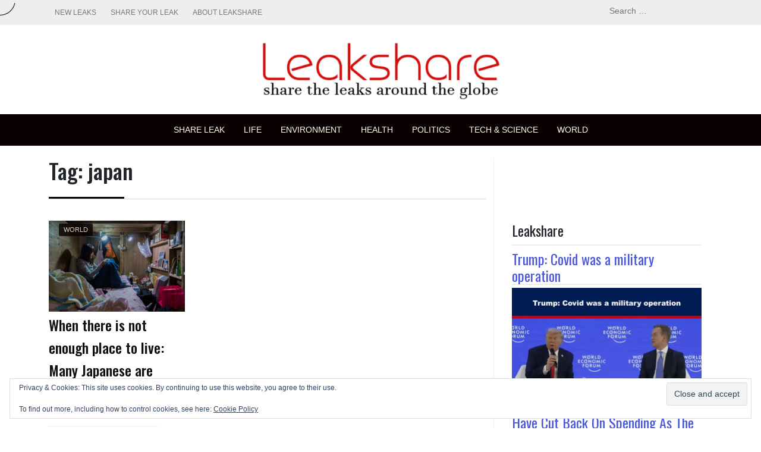

--- FILE ---
content_type: text/html; charset=utf-8
request_url: https://www.google.com/recaptcha/api2/aframe
body_size: 266
content:
<!DOCTYPE HTML><html><head><meta http-equiv="content-type" content="text/html; charset=UTF-8"></head><body><script nonce="Y-EWG02lqni4-yQvp3f1rg">/** Anti-fraud and anti-abuse applications only. See google.com/recaptcha */ try{var clients={'sodar':'https://pagead2.googlesyndication.com/pagead/sodar?'};window.addEventListener("message",function(a){try{if(a.source===window.parent){var b=JSON.parse(a.data);var c=clients[b['id']];if(c){var d=document.createElement('img');d.src=c+b['params']+'&rc='+(localStorage.getItem("rc::a")?sessionStorage.getItem("rc::b"):"");window.document.body.appendChild(d);sessionStorage.setItem("rc::e",parseInt(sessionStorage.getItem("rc::e")||0)+1);localStorage.setItem("rc::h",'1769759888686');}}}catch(b){}});window.parent.postMessage("_grecaptcha_ready", "*");}catch(b){}</script></body></html>